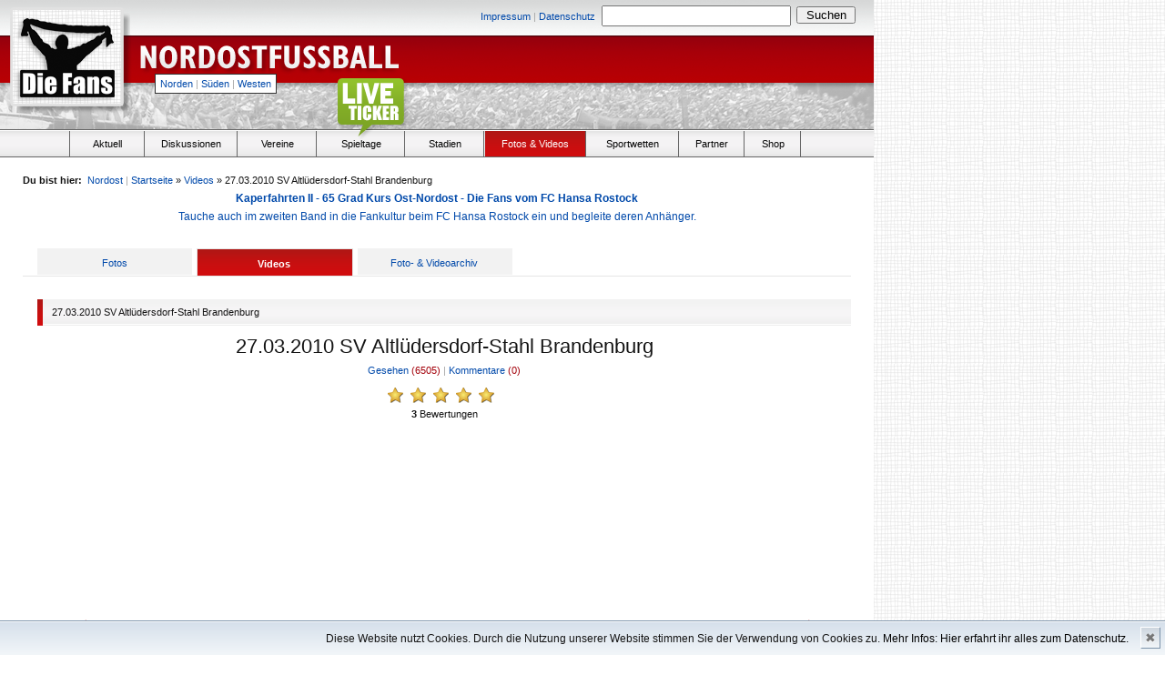

--- FILE ---
content_type: text/html
request_url: http://www.die-fans.de/fussball/videos/video/,27.03.2010+SV+Altl%C3%BCdersdorf-Stahl+Brandenburg,1012,,,,,northeast
body_size: 6852
content:
<!-- Page Start --><!DOCTYPE html PUBLIC "-//W3C//DTD XHTML 1.0 Transitional//EN" "http://www.w3.org/TR/xhtml1/DTD/xhtml1-transitional.dtd">

<html xmlns="http://www.w3.org/1999/xhtml">

<head>

		<!--  TITLE -->
					<title>Fußballvideo: 27.03.2010 SV Altlüdersdorf-Stahl Brandenburg - Die-Fans.de</title>
			
		<base href="http://www.die-fans.de/" />
	
		<!--  META -->
		<meta http-equiv="content-type" content="text/html; charset=UTF-8" />
		<meta http-equiv="content-language" content="de" />
		<meta name="description" content="Fußball-News, Ergebnisse, Tabellen, Fotos, Videos, Informationen und Diskussionen zur Oberliga, Regionalliga, Amateurligen und Bundesliga - nur für wahre Fußballfans!" />
		<meta name="keywords" lang="de" content="Fußball, Vereine, Liveticker, Ergebnisse, Spieltag, Statistik, Tore, die-Fans, Ultras" />
		<meta name="author" content="Die Fans Media GmbH" />
		<meta name="robots" content="index,follow" />
		<meta name="encatena-verify-code" content="sgdqRWnatHJtk"/>
		<meta http-equiv="Content-Script-Type" content="text/javascript" />
		<meta http-equiv="Content-Style-Type" content="text/css" />
		<meta name="verify-v1" content="G6ISLAHo75S/FJeYtewbXsG5BgJVt4TYeTkS0vD3zyY=" />
		<meta http-equiv="expires" content="360" />
		<meta http-equiv="pragma" content="no-cache" />

		<!--  FEEDS -->
		<link rel="alternate" type="application/rss+xml" title="RSS 2.0" href="http://die-fans.de/feed/,4,rss,,,," />
		<link rel="alternate" type="application/atom+xml" title="Atom" href="http://die-fans.de/feed/,4,atom,,,," />

		<!-- CSS -->
		<link href="/komprimieren/,fonts,,,,css" rel="stylesheet" type="text/css" />
		<link href="/komprimieren/,grids,,,,css" rel="stylesheet" type="text/css" />
		<link href="/komprimieren/,reset,,,,css" rel="stylesheet" type="text/css" />
		<link href="/komprimieren/,ct,,,,custom_css" rel="stylesheet" type="text/css" />
		
				
					<link href="/komprimieren/,tags,,,,css" rel="stylesheet" type="text/css" />
				
		<script type="text/javascript" language="JavaScript" src="/komprimieren/,dani,,,,js"></script>
		<script type="text/javascript" language="JavaScript" src="/komprimieren/,de,,,,js"></script>

		<script type="text/javascript" language="JavaScript" src="/komprimieren/,kati,,,,js"></script>
		<script type="text/javascript" language="JavaScript" src="/komprimieren/,lara,,,,js"></script>
		<script type="text/javascript" language="JavaScript" src="/komprimieren/,anna,,,,js"></script>
		
				
		<script type="text/javascript" language="JavaScript" src="/komprimieren/,ct,,,,js"></script>
		<script type="text/javascript" language="JavaScript" src="/komprimieren/,ctdimensions,,,,js"></script>
		<script type="text/javascript" language="JavaScript" src="/komprimieren/,cthoverIntent,,,,js"></script>
		<script type="text/javascript" language="JavaScript" src="/komprimieren/,fixed,,,,js"></script>
		<script type="text/javascript" language="JavaScript" src="/komprimieren/,validation,,,,js"></script>
		<script type="text/javascript" language="JavaScript" src="/komprimieren/,flash,,,,js"></script>

				
			<script type="text/javascript" language="JavaScript">
			<!--
				var page = 'northeast';
			//-->
			</script>
			
				
</head>	
	<body>


		
				
		<!-- Header -->
					

									
										

			
						
		
					
			
			<div class="absolute" style="top:262px; margin-left:960px; width: 200px; height: 600px;">
								
										
			</div>
						
		
				
					
		<h1 class="absolute_hidden">
			
			Die-Fans.de
			
		</h1>
		
		<h2 class="absolute_hidden">
			
			Stadien, Fans und Leidenschaft - Regionaler Fußball pur
			
		</h2>
		
		<div style="width:960px; background-color: white;">
		
						
							
					<div class="header" style="position:relative; background-image:url(/_images/header_northeast.png);">			
			
							
							
				


<div class="absolute size11" style="width:700px; top:6px; left:254px;">
	
	<div class="floatl right" style="width:400px; padding-top:2px; padding-right:7px;">
		
		
						
				<a href="/fussball/impressum/,,,,,,,northeast">Impressum</a>			
			
						
			<span class="grey size11 ">|</span>
		
		
						
				<a href="/fussball/datenschutz/,,,,,,,northeast">Datenschutz</a>			
			
				
		
	</div>
	
	<form action="/suche/,,,,,,,northeast" method="post">
	
		<div class="floatl" style="width:210px; margin-right:4px;">
			
			<input type	= "text" 
				name	= "keyword"
				style	= "width:200px; padding:2px;"/>
			
		</div>
		
		<div class="floatl" style="padding-top:1px; width:65px;">
			
			<input type	= "submit" 
				name	= ""
				value	= "Suchen"
				style	= "width:65px;"/>						
			
		</div>					
		
	</form>
	
</div>
				
				<div class="absolute" style="top:10px; left:15px;">
					
					<a href="/fussball/,,,,,,,northeast">
						
						<img src="/_images/blank.gif" style="width:118px; height:104px;" alt=""/>
						
					</a>
					
				</div>			
				

				<div class="absolute" style="top:40px; left:150px;">
					
					<a href="/fussball/,,,,,,,northeast">
						
						<img src="/_images/blank.gif" style="width:300px; height:50px;" alt=""/>
						
					</a>
					
				</div>	

				<div class="absolute size11 menureg" style="top:81px; left:170px;">
					
										
											
							<a href="fussball/,,,,,north">Norden</a>
							<span class="grey size11">|</span>
							<a href="fussball/,,,,,south">Süden</a>
							<span class="grey size11">|</span>
							<a href="fussball/,,,,,west">Westen</a>					
					
											
										
				</div>
				
								
					<div class="absolute" style="top:60px; left:492px; width: 468px; height: 60px;">
						
												
					</div>	
				
								
								
									
								


			</div>
<!-- Menu -->

<div class="menubg relative">
	
		
		<div class="liveticker_green" style="position:absolute; top:-58px; left:370px; width:79px; height:69px;">
		
			<a href="" onclick="window.open('http://www.die-fans.de/liveticker/index.php', 'liveticker', 'toolbar=0, status=0, location=0, menubar=0, directories=0, resizable=0, scrollbars=1, height=580, width=500'); return false;">
			
				<img src="/_images/blank.gif" style="width:79px; height:69px;" alt="" />
			
			</a>
		
		</div>
	
		
	<ul class="menu">
		
		<li class="floatl" style="width:76px; height:28px; margin-right:1px; border-right:solid 1px #666666;">
		
			&nbsp;
		
		</li>	
		
		<li 				class="floatl menuh"
						onclick="javascript:location.href='/fussball/aktuell/,,,,,,,northeast';">
						
			<div class="center menuel" style="width:80px;">
				
				<a 						class="menuitem black size11"
										 href="/fussball/aktuell/,,,,,,,northeast">
					
						Aktuell
				</a>
				
			</div>
		
		</li>
		
				<li 				class="floatl menuh"
							onclick="javascript:location.href='https://nordostfussball.de';">
		
			<div class="center menuel">
					
				<a 						class="menuitem black size11"
										href="https://nordostfussball.de">
				
					Diskussionen
				
				</a>
				
			</div>
		
		</li>
		
		<li 				class="floatl menuh"
							onclick="javascript:location.href='/fussball/vereine/,,,,,,,northeast';">

			<div class="center menuel" style="width:85px;">
				
				<a 						class="menuitem black size11"
											href="/fussball/vereine/,,,,,,,northeast">
				
					Vereine
				
				</a>
				
			</div>
			
		</li>
		
				
		<li 				class="floatl menuh"
							onclick="javascript:location.href='/no_statistik/index2.php';">
		
			<div class="center menuel" style="width:95px;">
				
				<a 					class="menuitem black size11"
									href="/no_statistik/index2.php">
				
					Spieltage
				
				</a>
				
			</div>
		
		</li>			
		
		<li 				class="floatl menuh"
							onclick="javascript:location.href='/fussball/stadien/,,,,,,,northeast';">
		
			<div class="center menuel" style="width:85px;">
				
				<a 						class="menuitem black size11"
											href="/fussball/stadien/,,,,,,,northeast">
						
					Stadien
				
				</a>
				
			</div>
		
		</li>	
		
		<li 				class="floatl menuh nohover" style="background-image: url(/_images/menu_bg_northeast.png);"
							onclick="javascript:location.href='/fussball/fotos-und-videos/,,,,,,,northeast';">
		
			<div class="center menuel" style="width:110px;">
				
				<a 						class="menuitem white size11"
											href="/fussball/fotos-und-videos/,,,,,,,northeast">
				
					Fotos &amp; Videos
						
				</a>
				
			</div>
		
		</li>

		<li 				class="floatl menuh"
							onclick="javascript:location.href='/fussball/wetten/,,,,,,,northeast';">
		
			<div class="center menuel" style="width:100px;">
				
				<a 						class="menuitem black size11"
											href="/fussball/wetten/,,,,,,,northeast">
				
					Sportwetten
				
				</a>
				
			</div>
		
		</li>

		<li 				class="floatl menuh"
							onclick="javascript:location.href='/fussball/partner/,,,,,,,northeast';">
		
			<div class="center menuel" style="width:70px;">
				
				<a 						class="menuitem black size11"
											href="/fussball/partner/,,,,,,,northeast">
				
					Partner
				
				</a>
				
			</div>
		
		</li>					
	
		
		<li class="floatl menuh" onclick="javascript:location.href='/fussball/shop/,,,,,,,northeast';">
		
			<div class="center menuel" style="width:60px;">
				
				<a href="/shop/,,,,,,,northeast" class="menuitem size11 black">
						
					Shop
						
				</a>						
				
			</div>
		
		</li>					
		
	</ul>
	
</div>





	<script type="text/javascript">
	<!--
		
		$(document).ready(function() {
			$('ul.menu li.menuh:not(.nohover)').hover(function() {
				$(this).addClass('active').css('backgroundImage', 'url(/_images/menu_bg_' + page + '.png)');
				$('ul.menu li.active div a.menuitem').removeClass('black').addClass('white');
			}, function() {
				$('li.active div a.menuitem').removeClass('white').addClass('black');
				$(this).removeClass('active').css('backgroundImage', '');
			});
		});
			
	//-->
	</script>
	

<!-- Frame / 910px --><div class="frame"><!-- Bread Crumps -->


<div style="float: right">
	


<noscript>
<span id="js_test" class="floatr size11 line10 red" style="padding: 5px; display: inline;">
	Bitte aktiviere Javascript um alle Funktionen dieser Seite zu nutzen.
</span>
</noscript></div>

<div class="size11" style="width: 82%">
	
	<span class="bold">Du bist hier:</span>&nbsp;
	
	 	
		<a href="/fussball/,,,,,,,northeast">Nordost</a>
		<span class="grey ">|</span>
	
		
	
	<a href="/fussball/,,,,,,,northeast">Startseite</a>&nbsp;&raquo;&nbsp;<a href="/fussball/videos/,,,,,,,northeast">Videos</a>&nbsp;&raquo;&nbsp;27.03.2010 SV Altlüdersdorf-Stahl Brandenburg
	
</div>

<span style="clear:both;"></span>

<!-- 

<center><a href="http://www.nofb-shop.de/buchhandlung/fackeln-konflikte-emotionen-p-2785.html"><b>Fackeln - Konflikte - Emotionen: Die besten turus-Berichte von Marco Bertram</b><br>
Überall im Buchhandel erhältlich, z.B. in den Thalia-Filialen oder bei Amazon</a></center>

<center><a href="http://www.nofb-shop.de/buchhandlung/zwischen-den-welten-p-2616.html"><blink>Zwischen den Welten - Adrenalin pur: Fußball von 1990 bis 2014 von Marco Bertram</blink><br>
368 Seiten Fußballleidenschaft - Überall im Buchhandel erhältlich - Jetzt auf nofb-shop.de bestellen!!</a></center>

<center>
<b><a href="http://www.nofb-shop.de/buchhandlung/magazine-sonderhefte-c-2_36.html">Fußballsonderhefte und Informer 2017/18 für Berlin, Brandenburg, Hamburg, MV, Sachsen, Sachsen-Anhalt und Thüringen</b><br>
Stadien, Adressen, Mannschaftsaufstellungen, Teamfotos, Termine und Tabellen - Jetzt auf nofb-shop.de bestellen!!</a></center>

<center>
<a href="https://www.nofb-shop.de/buchhandlung/kaperfahrten-mit-der-kogge-durch-strmische-see-p-3324.html"><b>Kaperfahrten - Mit der Kogge durch stürmische See - Die Fans vom FC Hansa Rostock</b><br>
Tauche ein in die Fankultur beim FC Hansa Rostock und begleite deren Anhänger von der Saison 1988/89 bis 2019/20.</a></center>

<a href="https://www.nofb-shop.de/buchhandlung/das-abenteuer-groundhopping-geht-weiter-p-3360.html"><b>Das Abenteuer Groundhopping geht weiter - Band 2 zu Stadien sammelnden Fußballfans</b><br>
Ein Buch, das die Leser mit in eine Zeit nimmt, als das Internet noch nicht seine heutige Bedeutung hatte.</a></center>
<center>
<a href="https://www.nofb-shop.de/buchhandlung/atalanta-folle-amore-nostro-p-3439.html"><b>Atalanta – Folle amore nostro – Die Geschichte der Ultras in Bergamo</b><br>
Ein 500-seitiges Buch voller Leidenschaft über eine italienische Fanszene.</a>
<center><a href="https://www.nofb-shop.de/buchhandlung/fuwo-sonderheft-202223-p-3468.html"><b>Hol Dir das  FuWo-Sonderheft zur Spielzeit 2022/23!!</b></a><br><a href="https://www.nofb-shop.de/buchhandlung/fsa-sonderheft-202223-p-3467.html"><b>Die Saison 2022/23 in Sachsen-Anhalt auf einen Blick mit dem FSA-Sonderheft!!</b></a></center>
<center><a href="https://www.nofb-shop.de/buchhandlung/boycott-qatar-2022-p-3469.html"><b>Boycott Qatar 2022 - Das Shirt zum Winter-Turnier</b></a></center>
<a href="https://www.nofb-shop.de/buchhandlung/festschrift-25-jahre-tornados-rapid-p-3449.html"><b>Festschrift – 25 Jahre Tornados Rapid</b><br>
352 Seiten voller Leidenschaft über die Fanszene des SK Rapid Wien.</a>
<a href="https://www.nofb-shop.de/buchhandlung/das-abenteuer-groundhopping-geht-weiter-p-3360.html"><b>Das Abenteuer Groundhopping geht weiter - Band 2 zu Stadien sammelnden Fußballfans</b><br>Ein Buch, das die Leser mit in eine Zeit nimmt, als das Internet noch nicht seine heutige Bedeutung hatte.</a>
<a href="https://www.nofb-shop.de/buchhandlung/fuwo-sonderheft-202324-p-3529.html"><b>Hol Dir das  FuWo-Sonderheft zur Spielzeit 2023/24!!</b></a><br><a href="https://www.nofb-shop.de/buchhandlung/fsa-sonderheft-202324-p-3530.html"><b>Die Saison 2023/24 in Sachsen-Anhalt auf einen Blick mit dem FSA-Sonderheft!!</b></a>
<a href="https://www.nofb-shop.de/buchhandlung/kaperfahrten-mit-der-kogge-durch-strmische-see-p-3324.html"><b>Kaperfahrten - Mit der Kogge durch stürmische See - Die Fans vom FC Hansa Rostock</b><br>Tauche ein in die Fankultur beim FC Hansa Rostock und begleite deren Anhänger von der Saison 1988/89 bis 2019/20.</a>						
-->
<center>

							
							<a href="/shop/,,,,,,,northeast"><b>Kaperfahrten II - 65 Grad Kurs Ost-Nordost - Die Fans vom FC Hansa Rostock</b><br>Tauche auch im zweiten Band in die Fankultur beim FC Hansa Rostock ein und begleite deren Anhänger.</a>
							
						
						</center>
<!-- Tabs -->


<div class="subcontent relative" style="border-bottom:solid 1px #e5e5e5; padding-top:25px;">
	
		
		<div class="floatl center size11 profiletabs_off">
		
		
		
		<a href="/fussball/fotos-und-videos/fotos/,,,,,,,northeast" >Fotos</a>
		
	</div>
	
		
		<div class="floatl center size11 profiletabs_on" style="background-image:url(/_images/menu_bg_northeast.png);">	
	
		
		
		<a href="/fussball/fotos-und-videos/videos/,,,,,,,northeast" class="white bold">Videos</a>&nbsp;
		
	</div>				
	
		
		<div class="floatl center size11 profiletabs_off">
		
		
		
		<a href="/fussball/fotos-und-videos/media-archive/,,,,,,,northeast" >Foto- &amp; Videoarchiv</a>&nbsp;
		
	</div>		
	
	<br/>			
	
</div>
<!-- Content --><div class="subcontent" style="padding-right:0; padding-top:10px;"><!-- Sub Header -->


<div class="subheader">
	
	<div class="floatl subheader_st" style="background-image:url(/_images/menu_bg_northeast.png);">
	
	</div>
	
	<div class="floatl size11 subheader_end" style="width:878px;">
				
		<div class="floatl" >
			
						
				27.03.2010 SV Altlüdersdorf-Stahl Brandenburg
			
						
		</div>
		
				
	</div>
	
	<br/>
	
</div>
<!-- Sub Detail View --><div class="center size22 line18"><p>27.03.2010 SV Altlüdersdorf-Stahl Brandenburg</p><p style="padding-top:8px;"><a href="#" class="blue size11">Gesehen&nbsp;</a><span class="red size11">(6505)</span><span class=" grey size11">&nbsp;|&nbsp;</span><a href="#" class="blue size11">Kommentare&nbsp;</a><span class="red size11">(0)</span></p><div style="width:160px; margin-left:auto; margin-right:auto;"><p style="width:160px; padding-top:10px;" class="rating"><img src="/_images/star_empty.gif" style="margin-right:4px; cursor:pointer;" class="1" /><img src="/_images/star_empty.gif" style="margin-right:4px; cursor:pointer;" class="2" /><img src="/_images/star_empty.gif" style="margin-right:4px; cursor:pointer;" class="3" /><img src="/_images/star_empty.gif" style="margin-right:4px; cursor:pointer;" class="4" /><img src="/_images/star_empty.gif" style="margin-right:4px; cursor:pointer;" class="5" /></p><script type="text/javascript">

	$(document).ready(function() {
		ratingHover('9', 'video', '1012', '');
	});

</script></div><div><p class="size11 bold center line16" style="padding-top:4px;"><span id="rates">3</span> <span class="normal">Bewertungen</span></p></div></div><div style="margin-top:15px; padding-left:25px;"><div class="floatl left" style="width:75px; padding-top:200px;"><a href="/fussball/videos/video/,24.04.2010+Stahl+Brandenburg-Oranienburger+FC,1016,,,,,northeast"><img src="/_images/swing_arrow_left_northeast.png" /></a></div><div class="floatl center" style="width:700px; overflow:hidden;"><object id="player" width="480" height="400" align="middle" codebase="http://download.macromedia.com/pub/shockwave/cabs/flash/swflash.cab#version=9,0,0,0" classid="clsid:d27cdb6e-ae6d-11cf-96b8-444553540000"><param value="sameDomain" name="allowScriptAccess"/><param value="true" name="allowFullScreen"/><param value="file=http://87.230.59.87/videos/1269713354.wmv.flv" name="FlashVars"/><param value="http://www.die-fans.de/player.swf" name="movie"/><param value="high" name="quality"/><param value="#ffffff" name="bgcolor"/><embed width="480" height="400" align="middle" pluginspage="http://www.macromedia.com/go/getflashplayer" type="application/x-shockwave-flash" allowfullscreen="true" allowscriptaccess="sameDomain" name="player" bgcolor="#ffffff" quality="high" src="http://www.die-fans.de/player.swf" flashvars="file=http://87.230.59.87/videos/1269713354.wmv.flv"/></object></div><div class="floatl right" style="width:75px; padding-top:200px;"><a href="/fussball/videos/video/,TuS+1896+bein+Masters+2010,1010,,,,,northeast"><img src="/_images/swing_arrow_right_northeast.png" /></a></div><br/></div><div style="padding-top:15px; padding-bottom:15px; width:812px; margin-left:auto; margin-right:auto;" class="center"><!-- List -->


<ul>

			
				
			<li class="floatl" style="margin-right:15px; height:100px; width:145px; background-image:url(/datei/,,398160,,,,,northeast); background-repeat:no-repeat; background-position:center 5px;">
		
				<a href="/fussball/videos/video/,1.05.2010+Brieske+Senftenberg-Stahl+Brandenburg,1017,,,,,northeast" title="1.05.2010 Brieske Senftenberg-Stahl Brandenburg" alt="1.05.2010 Brieske Senftenberg-Stahl Brandenburg">
				
					<img src="/_images/blank_video.png" style="height:100px; width:145px;" title="1.05.2010 Brieske Senftenberg-Stahl Brandenburg" alt="1.05.2010 Brieske Senftenberg-Stahl Brandenburg" />
				
				</a>
			
			</li>
		
			
			
				
			<li class="floatl" style="margin-right:15px; height:100px; width:145px; background-image:url(/datei/,,397929,,,,,northeast); background-repeat:no-repeat; background-position:center 5px;">
		
				<a href="/fussball/videos/video/,24.04.2010+Stahl+Brandenburg-Oranienburger+FC,1016,,,,,northeast" title="24.04.2010 Stahl Brandenburg-Oranienburger FC" alt="24.04.2010 Stahl Brandenburg-Oranienburger FC">
				
					<img src="/_images/blank_video.png" style="height:100px; width:145px;" title="24.04.2010 Stahl Brandenburg-Oranienburger FC" alt="24.04.2010 Stahl Brandenburg-Oranienburger FC" />
				
				</a>
			
			</li>
		
			
		
		
		<li class="floatl active_northeast" style="margin-right:15px; height:100px; width:145px; background-image:url(/datei/,,395072,,,,,northeast); background-repeat:no-repeat; background-position:center 5px;">
			
			<a href="/fussball/videos/video/,27.03.2010+SV+Altl%C3%BCdersdorf-Stahl+Brandenburg,1012,,,,,northeast" title="27.03.2010 SV Altlüdersdorf-Stahl Brandenburg" alt="27.03.2010 SV Altlüdersdorf-Stahl Brandenburg">
				
				<img src="/_images/blank_video.png" style="height:100px; width:145px;" title="27.03.2010 SV Altlüdersdorf-Stahl Brandenburg" alt="27.03.2010 SV Altlüdersdorf-Stahl Brandenburg" />
			
			</a>
		
		</li>	
	
		
			
				
			<li class="floatl" style="margin-right:15px; height:100px; width:145px; background-image:url(/datei/,,391616,,,,,northeast); background-repeat:no-repeat; background-position:center 5px;">
		
				<a href="/fussball/videos/video/,TuS+1896+bein+Masters+2010,1010,,,,,northeast" title="TuS 1896 bein Masters 2010" alt="TuS 1896 bein Masters 2010">
				
					<img src="/_images/blank_video.png" style="height:100px; width:145px;" title="TuS 1896 bein Masters 2010" alt="TuS 1896 bein Masters 2010" />
				
				</a>
			
			</li>
		
			
			
				
			<li class="floatl" style="margin-right:15px; height:100px; width:145px; background-image:url(/datei/,,391376,,,,,northeast); background-repeat:no-repeat; background-position:center 5px;">
		
				<a href="/fussball/videos/video/,OHV+Hallenmasters+2010,1009,,,,,northeast" title="OHV Hallenmasters 2010" alt="OHV Hallenmasters 2010">
				
					<img src="/_images/blank_video.png" style="height:100px; width:145px;" title="OHV Hallenmasters 2010" alt="OHV Hallenmasters 2010" />
				
				</a>
			
			</li>
		
			
	
</ul>
<br/></div><div class="floatl" style="width:445px; margin-right:20px;"><!-- Sub Header -->


<div class="subheader">
	
	<div class="floatl subheader_st" style="background-image:url(/_images/menu_bg_northeast.png);">
	
	</div>
	
	<div class="floatl size11 subheader_end" style="width:429px;">
				
		<div class="floatl" >
			
								
				Informationen zum Video
			
						
		</div>
		
				
	</div>
	
	<br/>
	
</div>
<!-- List --><div class="subcontent"><div class="floatl" style="padding:2px; border:solid 1px #e5e5e5; width:45px; height:45px; background-image:url(/datei/,,333980,,,,,northeast); background-repeat:no-repeat; background-position:top;"><a href="/fussball/profil/,hotte9,11206,,,,,northeast"><img src="/_images/blank.gif" style="width:45px; height:45px;" /></a></div><div class="size11 floatl line16" style="padding-top:12px; padding-left:10px;">Hochgeladen von: <a href="/fussball/profil/,hotte9,11206,,,,,northeast">hotte9</a><br/><span class="red">27.03.2010</span></div><br/><div style="padding-top:10px; margin-top:15px; border-top:solid 1px #e5e5e5;">21.Spieltag der Verbandsliga Brandenburg</div><div style="padding-top:10px; margin-top:15px; border-top:solid 1px #e5e5e5;">Vereine:&nbsp;<a href="/fussball/vereine/verein/,FC+Stahl+Brandenburg,354,,,,,northeast">FC Stahl Brandenburg</a></div></div><!-- Sub Header -->


<div class="subheader">
	
	<div class="floatl subheader_st" style="background-image:url(/_images/menu_bg_northeast.png);">
	
	</div>
	
	<div class="floatl size11 subheader_end" style="width:429px;">
				
		<div class="floatl" >
			
								
				BBCode für Foren
			
						
		</div>
		
				
	</div>
	
	<br/>
	
</div>
<div style="padding-left:16px;"><textarea name	= ""style		= "padding:5px; width:410px;"onclick		= "this.select()"id			= "">[url='http://www.die-fans.de/fussball/fotos-und-videos/videos/video/,27.03.2010+SV+Altl%C3%BCdersdorf-Stahl+Brandenburg,1012,,,,,northeast'][img]http://www.die-fans.de/datei/,,395072,,,,,northeast[/img][/url]</textarea></div><br /><div style="padding-left:16px; width: 300px; height: 250px; margin-left: 55px;"></div></div><div class="floatl" style="width:429px;"><!-- Sub Header -->


<div class="subheader">
	
	<div class="floatl subheader_st" style="background-image:url(/_images/menu_bg_northeast.png);">
	
	</div>
	
	<div class="floatl size11 subheader_end" style="width:413px;">
				
		<div class="floatl" >
			
								
				Kommentare
			
						
		</div>
		
				
	</div>
	
	<br/>
	
</div>
<!-- List --><div class="subcontent"><ul id="comments"></ul>

<script type="text/javascript">

	$(document).ready(function() {
		getComments('video', '1012');
	});

</script></div><!-- Sub Header -->


<div class="subheader">
	
	<div class="floatl subheader_st" style="background-image:url(/_images/menu_bg_northeast.png);">
	
	</div>
	
	<div class="floatl size11 subheader_end" style="width:413px;">
				
		<div class="floatl" >
			
								
				Kommentar schreiben
			
						
		</div>
		
				
	</div>
	
	<br/>
	
</div>
<!-- Sub Form --><div style="padding-left:16px;">



	<div class="centerdiv center redbg" id="error" style="padding-bottom:25px; display:none;">

			
			Es ist ein Fehler aufgetreten!
	
		
	</div>	




<div class="centerdiv center greenbg" id="error" style="padding-bottom:25px; display:none;">

		
		Vorgang erfolgreich abgeschlossen!
	
	
</div>	


<form method="post" id="comment">	

		
		<div style="height:10px;">
			
			&nbsp;
			
		</div>	
	
	<!-- 
	<div>						
		
		<span class="size11 bold">
			
						
				Dein Kommentar:
			
						
		</span>
		
		<br/>
		
		


<div class="floatl" style="width:300px; margin-bottom:15px;">

	<textarea class	= "size16 comment"
		style	= "height:150px; padding-top:5px; padding-bottom:5px; padding-left:5px;"
		id		= "text"
		class	= "{required:true}"
		name	= "text"></textarea>
	
				
</div>	


				
		
		<br/>
		
				
			<img src="/_images/button_send_grey.png" style="outline:none; border:0; margin-bottom:5px;" /><br/>
			<span class="size11">
				
								
					Du mußt eingeloggt sein, um kommentieren zu können. <a href="/fussball/einloggen/,,,,,1,,northeast">Jetzt einloggen?</a>
				
								
			</span>
		
			
	</div>					

-->

</form>
</div></div><br/></div></div><!-- Page End -->

<p style="clear: both" />


		</div>


	



<div class="size14" style="width: 960px; padding-top:100px; padding-bottom:30px; background-color: white;">
<div style="padding-left:30px;">
<h2>Information you can trust:</h2>
<a href="https://www.reuters.com/markets/">Reuters</a>, the news and media division of Thomson Reuters, is the world’s largest multimedia news provider, reaching billions of people worldwide every day, Sign up for our free daily newsletter: <a href="mailto:thomson@reutersmarkets.com">thomson@reutersmarkets.com</a>
</div>
</div>



<div class="size10" style="width: 960px; padding-top:10px; padding-bottom:40px; background-color: white;">
	
	<p class="grey right">
		
		Copyright 2007&nbsp;
		
		<a href="/fussball/impressum/,,,,,,,northeast" style="color:#a6a6a6;">
		
			Die Fans Media GmbH
		
		</a>

	
	</p>

	<ul class="right inline">


		<li>
		
						
				<a href="/fussball/impressum/,,,,,,,northeast">Impressum</a>			
			
						
			<span class="grey size11 ">|</span>	
		
		</li>	
		
				
		<li>
		
						
				<a href="/fussball/jobs/,,,,,,,northeast">Werbung</a>			
			
						
			<span class="grey size11 ">|</span>	
		
		</li>
		
		<li>
		
						
				<a href="/fussball/rss/,,,,,,,northeast">RSS</a>			
			
						
			<span class="grey size11 ">|</span>	
		
		</li>

				
		<li>
		
						
				<a href="/fussball/datenschutz/,,,,,,,northeast">Datenschutz</a>			
			
						
			<span class="grey size11 ">|</span>	
		
		</li>
<!--		
		<li>
		
					
				<a href="/fussball/nutzungsbedingungen/,,,,,,,northeast">Nutzungsbedingungen</a>
		
					
		</li>	
-->	
	</ul>



</div>
	

		
<div id="cookiedingsbums"><div>
  <span>Diese Website nutzt Cookies. Durch die Nutzung unserer Website stimmen Sie der Verwendung von Cookies zu. </span> 
  <a href="http://www.die-fans.de/fussball/datenschutz/,,,,,,,northeast">Mehr Infos: Hier erfahrt ihr alles zum Datenschutz.</a></div>
 <span id="cookiedingsbumsCloser" onclick="document.cookie = 'hidecookiedingsbums=1;path=/';jQuery('#cookiedingsbums').slideUp()">&#10006;</span>
</div>

<script>
 if(document.cookie.indexOf('hidecookiedingsbums=1') != -1) else</script>
	</body>

</html>


--- FILE ---
content_type: text/html
request_url: http://www.die-fans.de/kommentare/,video,1012,,,,
body_size: 131
content:


	

	<li class="center size11 grey" style="padding-top:20px; padding-bottom:20px;">

		Noch keine Kommentare.

	</li>

	
